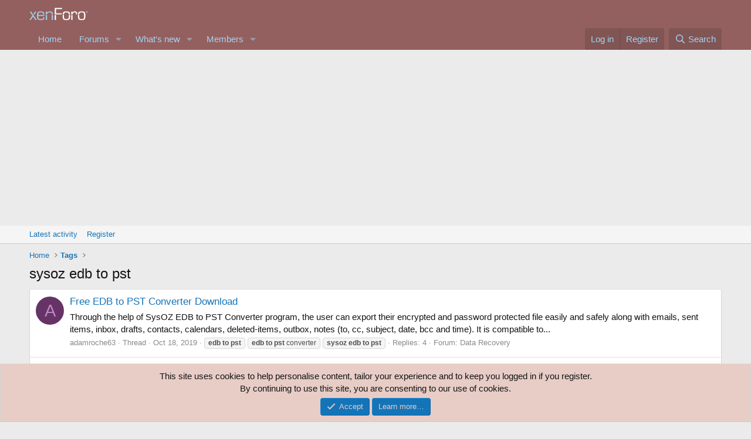

--- FILE ---
content_type: text/html; charset=utf-8
request_url: https://eraser.heidi.ie/forum/tags/sysoz-edb-to-pst/
body_size: 9188
content:
<!DOCTYPE html>
<html id="XF" lang="en-GB" dir="LTR"
	data-xf="2.3"
	data-app="public"
	
	
	data-template="tag_view"
	data-container-key=""
	data-content-key="tag-2018"
	data-logged-in="false"
	data-cookie-prefix="xf_"
	data-csrf="1769089500,41b491f10f51508cf0a6eac5457e2d4b"
	class="has-no-js template-tag_view"
	>
<head>
	
	
	

	<meta charset="utf-8" />
	<title>sysoz edb to pst | Eraser Forum</title>
	<link rel="manifest" href="/forum/webmanifest.php">

	<meta http-equiv="X-UA-Compatible" content="IE=Edge" />
	<meta name="viewport" content="width=device-width, initial-scale=1, viewport-fit=cover">

	
		<meta name="theme-color" content="#74302e" />
	

	<meta name="apple-mobile-web-app-title" content="Eraser Forum">
	

	
		<link rel="canonical" href="https://eraser.heidi.ie/forum/tags/sysoz-edb-to-pst/" />
	

	
		
	
	
	<meta property="og:site_name" content="Eraser Forum" />


	
	
		
	
	
	<meta property="og:type" content="website" />


	
	
		
	
	
	
		<meta property="og:title" content="sysoz edb to pst" />
		<meta property="twitter:title" content="sysoz edb to pst" />
	


	
	
	
		
	
	
	<meta property="og:url" content="https://eraser.heidi.ie/forum/tags/sysoz-edb-to-pst/" />


	
	

	
	
	
	

	<link rel="stylesheet" href="/forum/css.php?css=public%3Anormalize.css%2Cpublic%3Afa.css%2Cpublic%3Acore.less%2Cpublic%3Aapp.less&amp;s=1&amp;l=1&amp;d=1754221706&amp;k=a80cc9f24d4a2c03826e5bed2116dd8e2c480fce" />

	<link rel="stylesheet" href="/forum/css.php?css=public%3Anotices.less%2Cpublic%3Aextra.less&amp;s=1&amp;l=1&amp;d=1754221706&amp;k=eb20fb72800fc06c4f3f88e004182951777ce24e" />


	
		<script src="https://cdn.heidi.ie/forum/js/xf/preamble.min.js?_v=390a0b7b"></script>
	

	
	<script src="https://cdn.heidi.ie/forum/js/vendor/vendor-compiled.js?_v=390a0b7b" defer></script>
	<script src="https://cdn.heidi.ie/forum/js/xf/core-compiled.js?_v=390a0b7b" defer></script>

	<script>
		XF.ready(() =>
		{
			XF.extendObject(true, XF.config, {
				// 
				userId: 0,
				enablePush: false,
				pushAppServerKey: '',
				url: {
					fullBase: 'https://eraser.heidi.ie/forum/',
					basePath: '/forum/',
					css: '/forum/css.php?css=__SENTINEL__&s=1&l=1&d=1754221706',
					js: 'https://cdn.heidi.ie/forum/js/__SENTINEL__?_v=390a0b7b',
					icon: '/forum/data/local/icons/__VARIANT__.svg?v=1754221720#__NAME__',
					iconInline: '/forum/styles/fa/__VARIANT__/__NAME__.svg?v=5.15.3',
					keepAlive: '/forum/login/keep-alive'
				},
				cookie: {
					path: '/',
					domain: '',
					prefix: 'xf_',
					secure: true,
					consentMode: 'simple',
					consented: ["optional","_third_party"]
				},
				cacheKey: 'f3ed7234243583f554e27d349fe769c5',
				csrf: '1769089500,41b491f10f51508cf0a6eac5457e2d4b',
				js: {},
				fullJs: false,
				css: {"public:notices.less":true,"public:extra.less":true},
				time: {
					now: 1769089500,
					today: 1769040000,
					todayDow: 4,
					tomorrow: 1769126400,
					yesterday: 1768953600,
					week: 1768521600,
					month: 1767225600,
					year: 1767225600
				},
				style: {
					light: '',
					dark: '',
					defaultColorScheme: 'light'
				},
				borderSizeFeature: '3px',
				fontAwesomeWeight: 'r',
				enableRtnProtect: true,
				
				enableFormSubmitSticky: true,
				imageOptimization: '0',
				imageOptimizationQuality: 0.85,
				uploadMaxFilesize: 67108864,
				uploadMaxWidth: 0,
				uploadMaxHeight: 0,
				allowedVideoExtensions: ["m4v","mov","mp4","mp4v","mpeg","mpg","ogv","webm"],
				allowedAudioExtensions: ["mp3","opus","ogg","wav"],
				shortcodeToEmoji: true,
				visitorCounts: {
					conversations_unread: '0',
					alerts_unviewed: '0',
					total_unread: '0',
					title_count: true,
					icon_indicator: true
				},
				jsMt: {"xf\/action.js":"f75ecf81","xf\/embed.js":"488e980e","xf\/form.js":"488e980e","xf\/structure.js":"f75ecf81","xf\/tooltip.js":"488e980e"},
				jsState: {},
				publicMetadataLogoUrl: '',
				publicPushBadgeUrl: 'https://eraser.heidi.ie/forum/styles/default/xenforo/bell.png'
			})

			XF.extendObject(XF.phrases, {
				// 
				date_x_at_time_y:     "{date} at {time}",
				day_x_at_time_y:      "{day} at {time}",
				yesterday_at_x:       "Yesterday at {time}",
				x_minutes_ago:        "{minutes} minutes ago",
				one_minute_ago:       "1 minute ago",
				a_moment_ago:         "A moment ago",
				today_at_x:           "Today at {time}",
				in_a_moment:          "In a moment",
				in_a_minute:          "In a minute",
				in_x_minutes:         "In {minutes} minutes",
				later_today_at_x:     "Later today at {time}",
				tomorrow_at_x:        "Tomorrow at {time}",
				short_date_x_minutes: "{minutes}m",
				short_date_x_hours:   "{hours}h",
				short_date_x_days:    "{days}d",

				day0: "Sunday",
				day1: "Monday",
				day2: "Tuesday",
				day3: "Wednesday",
				day4: "Thursday",
				day5: "Friday",
				day6: "Saturday",

				dayShort0: "Sun",
				dayShort1: "Mon",
				dayShort2: "Tue",
				dayShort3: "Wed",
				dayShort4: "Thu",
				dayShort5: "Fri",
				dayShort6: "Sat",

				month0: "January",
				month1: "February",
				month2: "March",
				month3: "April",
				month4: "May",
				month5: "June",
				month6: "July",
				month7: "August",
				month8: "September",
				month9: "October",
				month10: "November",
				month11: "December",

				active_user_changed_reload_page: "The active user has changed. Reload the page for the latest version.",
				server_did_not_respond_in_time_try_again: "The server did not respond in time. Please try again.",
				oops_we_ran_into_some_problems: "Oops! We ran into some problems.",
				oops_we_ran_into_some_problems_more_details_console: "Oops! We ran into some problems. Please try again later. More error details may be in the browser console.",
				file_too_large_to_upload: "The file is too large to be uploaded.",
				uploaded_file_is_too_large_for_server_to_process: "The uploaded file is too large for the server to process.",
				files_being_uploaded_are_you_sure: "Files are still being uploaded. Are you sure you want to submit this form?",
				attach: "Attach files",
				rich_text_box: "Rich text box",
				close: "Close",
				link_copied_to_clipboard: "Link copied to clipboard.",
				text_copied_to_clipboard: "Text copied to clipboard.",
				loading: "Loading…",
				you_have_exceeded_maximum_number_of_selectable_items: "You have exceeded the maximum number of selectable items.",

				processing: "Processing",
				'processing...': "Processing…",

				showing_x_of_y_items: "Showing {count} of {total} items",
				showing_all_items: "Showing all items",
				no_items_to_display: "No items to display",

				number_button_up: "Increase",
				number_button_down: "Decrease",

				push_enable_notification_title: "Push notifications enabled successfully at Eraser Forum",
				push_enable_notification_body: "Thank you for enabling push notifications!",

				pull_down_to_refresh: "Pull down to refresh",
				release_to_refresh: "Release to refresh",
				refreshing: "Refreshing…"
			})
		})
	</script>

	


	

	
	<script async src="https://www.googletagmanager.com/gtag/js?id=UA-16167712-1"></script>
	<script>
		window.dataLayer = window.dataLayer || [];
		function gtag(){dataLayer.push(arguments);}
		gtag('js', new Date());
		gtag('config', 'UA-16167712-1', {
			// 
			
			
		});
	</script>

</head>
<body data-template="tag_view">

<div class="p-pageWrapper" id="top">

	

	<header class="p-header" id="header">
		<div class="p-header-inner">
			<div class="p-header-content">
				<div class="p-header-logo p-header-logo--image">
					<a href="https://eraser.heidi.ie">
						

	

	
		
		

		
	

	

	<picture data-variations="{&quot;default&quot;:{&quot;1&quot;:&quot;\/forum\/styles\/default\/xenforo\/xenforo-logo.svg&quot;,&quot;2&quot;:null}}">
		
		
		

		

		<img src="/forum/styles/default/xenforo/xenforo-logo.svg"  width="100" height="36" alt="Eraser Forum"  />
	</picture>


					</a>
				</div>

				

	
	<script async src="https://pagead2.googlesyndication.com/pagead/js/adsbygoogle.js?client=ca-pub-7078395327436605"
	     crossorigin="anonymous"></script>


			</div>
		</div>
	</header>

	
	

	
		<div class="p-navSticky p-navSticky--primary" data-xf-init="sticky-header">
			
		<nav class="p-nav">
			<div class="p-nav-inner">
				<button type="button" class="button button--plain p-nav-menuTrigger" data-xf-click="off-canvas" data-menu=".js-headerOffCanvasMenu" tabindex="0" aria-label="Menu"><span class="button-text">
					<i aria-hidden="true"></i>
				</span></button>

				<div class="p-nav-smallLogo">
					<a href="https://eraser.heidi.ie">
						

	

	
		
		

		
	

	

	<picture data-variations="{&quot;default&quot;:{&quot;1&quot;:&quot;\/forum\/styles\/default\/xenforo\/xenforo-logo.svg&quot;,&quot;2&quot;:null}}">
		
		
		

		

		<img src="/forum/styles/default/xenforo/xenforo-logo.svg"  width="100" height="36" alt="Eraser Forum"  />
	</picture>


					</a>
				</div>

				<div class="p-nav-scroller hScroller" data-xf-init="h-scroller" data-auto-scroll=".p-navEl.is-selected">
					<div class="hScroller-scroll">
						<ul class="p-nav-list js-offCanvasNavSource">
							
								<li>
									
	<div class="p-navEl " >
	

		
	
	<a href="https://eraser.heidi.ie"
	class="p-navEl-link "
	
	data-xf-key="1"
	data-nav-id="home">Home</a>


		

		
	
	</div>

								</li>
							
								<li>
									
	<div class="p-navEl " data-has-children="true">
	

		
	
	<a href="/forum/"
	class="p-navEl-link p-navEl-link--splitMenu "
	
	
	data-nav-id="forums">Forums</a>


		<a data-xf-key="2"
			data-xf-click="menu"
			data-menu-pos-ref="< .p-navEl"
			class="p-navEl-splitTrigger"
			role="button"
			tabindex="0"
			aria-label="Toggle expanded"
			aria-expanded="false"
			aria-haspopup="true"></a>

		
	
		<div class="menu menu--structural" data-menu="menu" aria-hidden="true">
			<div class="menu-content">
				
					
	
	
	<a href="/forum/whats-new/posts/"
	class="menu-linkRow u-indentDepth0 js-offCanvasCopy "
	
	
	data-nav-id="newPosts">New posts</a>

	

				
					
	
	
	<a href="/forum/search/?type=post"
	class="menu-linkRow u-indentDepth0 js-offCanvasCopy "
	
	
	data-nav-id="searchForums">Search forums</a>

	

				
			</div>
		</div>
	
	</div>

								</li>
							
								<li>
									
	<div class="p-navEl " data-has-children="true">
	

		
	
	<a href="/forum/whats-new/"
	class="p-navEl-link p-navEl-link--splitMenu "
	
	
	data-nav-id="whatsNew">What's new</a>


		<a data-xf-key="3"
			data-xf-click="menu"
			data-menu-pos-ref="< .p-navEl"
			class="p-navEl-splitTrigger"
			role="button"
			tabindex="0"
			aria-label="Toggle expanded"
			aria-expanded="false"
			aria-haspopup="true"></a>

		
	
		<div class="menu menu--structural" data-menu="menu" aria-hidden="true">
			<div class="menu-content">
				
					
	
	
	<a href="/forum/featured/"
	class="menu-linkRow u-indentDepth0 js-offCanvasCopy "
	
	
	data-nav-id="featured">Featured content</a>

	

				
					
	
	
	<a href="/forum/whats-new/posts/"
	class="menu-linkRow u-indentDepth0 js-offCanvasCopy "
	 rel="nofollow"
	
	data-nav-id="whatsNewPosts">New posts</a>

	

				
					
	
	
	<a href="/forum/whats-new/profile-posts/"
	class="menu-linkRow u-indentDepth0 js-offCanvasCopy "
	 rel="nofollow"
	
	data-nav-id="whatsNewProfilePosts">New profile posts</a>

	

				
					
	
	
	<a href="/forum/whats-new/latest-activity"
	class="menu-linkRow u-indentDepth0 js-offCanvasCopy "
	 rel="nofollow"
	
	data-nav-id="latestActivity">Latest activity</a>

	

				
			</div>
		</div>
	
	</div>

								</li>
							
								<li>
									
	<div class="p-navEl " data-has-children="true">
	

		
	
	<a href="/forum/members/"
	class="p-navEl-link p-navEl-link--splitMenu "
	
	
	data-nav-id="members">Members</a>


		<a data-xf-key="4"
			data-xf-click="menu"
			data-menu-pos-ref="< .p-navEl"
			class="p-navEl-splitTrigger"
			role="button"
			tabindex="0"
			aria-label="Toggle expanded"
			aria-expanded="false"
			aria-haspopup="true"></a>

		
	
		<div class="menu menu--structural" data-menu="menu" aria-hidden="true">
			<div class="menu-content">
				
					
	
	
	<a href="/forum/online/"
	class="menu-linkRow u-indentDepth0 js-offCanvasCopy "
	
	
	data-nav-id="currentVisitors">Current visitors</a>

	

				
					
	
	
	<a href="/forum/whats-new/profile-posts/"
	class="menu-linkRow u-indentDepth0 js-offCanvasCopy "
	 rel="nofollow"
	
	data-nav-id="newProfilePosts">New profile posts</a>

	

				
					
	
	
	<a href="/forum/search/?type=profile_post"
	class="menu-linkRow u-indentDepth0 js-offCanvasCopy "
	
	
	data-nav-id="searchProfilePosts">Search profile posts</a>

	

				
			</div>
		</div>
	
	</div>

								</li>
							
						</ul>
					</div>
				</div>

				<div class="p-nav-opposite">
					<div class="p-navgroup p-account p-navgroup--guest">
						
							<a href="/forum/login/" class="p-navgroup-link p-navgroup-link--textual p-navgroup-link--logIn"
								data-xf-click="overlay" data-follow-redirects="on">
								<span class="p-navgroup-linkText">Log in</span>
							</a>
							
								<a href="/forum/register/" class="p-navgroup-link p-navgroup-link--textual p-navgroup-link--register"
									data-xf-click="overlay" data-follow-redirects="on">
									<span class="p-navgroup-linkText">Register</span>
								</a>
							
						
					</div>

					<div class="p-navgroup p-discovery">
						<a href="/forum/whats-new/"
							class="p-navgroup-link p-navgroup-link--iconic p-navgroup-link--whatsnew"
							aria-label="What&#039;s new"
							title="What&#039;s new">
							<i aria-hidden="true"></i>
							<span class="p-navgroup-linkText">What's new</span>
						</a>

						
							<a href="/forum/search/"
								class="p-navgroup-link p-navgroup-link--iconic p-navgroup-link--search"
								data-xf-click="menu"
								data-xf-key="/"
								aria-label="Search"
								aria-expanded="false"
								aria-haspopup="true"
								title="Search">
								<i aria-hidden="true"></i>
								<span class="p-navgroup-linkText">Search</span>
							</a>
							<div class="menu menu--structural menu--wide" data-menu="menu" aria-hidden="true">
								<form action="/forum/search/search" method="post"
									class="menu-content"
									data-xf-init="quick-search">

									<h3 class="menu-header">Search</h3>
									
									<div class="menu-row">
										
											<input type="text" class="input" name="keywords" data-acurl="/forum/search/auto-complete" placeholder="Search…" aria-label="Search" data-menu-autofocus="true" />
										
									</div>

									
									<div class="menu-row">
										<label class="iconic"><input type="checkbox"  name="c[title_only]" value="1" /><i aria-hidden="true"></i><span class="iconic-label">Search titles only

													
													<span tabindex="0" role="button"
														data-xf-init="tooltip" data-trigger="hover focus click" title="Tags will also be searched in content where tags are supported">

														<i class="fa--xf far fa-question-circle  u-muted u-smaller"><svg xmlns="http://www.w3.org/2000/svg" role="img" ><title>Note</title><use href="/forum/data/local/icons/regular.svg?v=1754221720#question-circle"></use></svg></i>
													</span></span></label>

									</div>
									
									<div class="menu-row">
										<div class="inputGroup">
											<span class="inputGroup-text" id="ctrl_search_menu_by_member">By:</span>
											<input type="text" class="input" name="c[users]" data-xf-init="auto-complete" placeholder="Member" aria-labelledby="ctrl_search_menu_by_member" />
										</div>
									</div>
									<div class="menu-footer">
									<span class="menu-footer-controls">
										<button type="submit" class="button button--icon button--icon--search button--primary"><i class="fa--xf far fa-search "><svg xmlns="http://www.w3.org/2000/svg" role="img" aria-hidden="true" ><use href="/forum/data/local/icons/regular.svg?v=1754221720#search"></use></svg></i><span class="button-text">Search</span></button>
										<button type="submit" class="button " name="from_search_menu"><span class="button-text">Advanced search…</span></button>
									</span>
									</div>

									<input type="hidden" name="_xfToken" value="1769089500,41b491f10f51508cf0a6eac5457e2d4b" />
								</form>
							</div>
						
					</div>
				</div>
			</div>
		</nav>
	
		</div>
		
		
			<div class="p-sectionLinks">
				<div class="p-sectionLinks-inner hScroller" data-xf-init="h-scroller">
					<div class="hScroller-scroll">
						<ul class="p-sectionLinks-list">
							
								<li>
									
	<div class="p-navEl " >
	

		
	
	<a href="/forum/whats-new/latest-activity"
	class="p-navEl-link "
	
	data-xf-key="alt+1"
	data-nav-id="defaultLatestActivity">Latest activity</a>


		

		
	
	</div>

								</li>
							
								<li>
									
	<div class="p-navEl " >
	

		
	
	<a href="/forum/register/"
	class="p-navEl-link "
	
	data-xf-key="alt+2"
	data-nav-id="defaultRegister">Register</a>


		

		
	
	</div>

								</li>
							
						</ul>
					</div>
				</div>
			</div>
			
	
		

	<div class="offCanvasMenu offCanvasMenu--nav js-headerOffCanvasMenu" data-menu="menu" aria-hidden="true" data-ocm-builder="navigation">
		<div class="offCanvasMenu-backdrop" data-menu-close="true"></div>
		<div class="offCanvasMenu-content">
			<div class="offCanvasMenu-header">
				Menu
				<a class="offCanvasMenu-closer" data-menu-close="true" role="button" tabindex="0" aria-label="Close"></a>
			</div>
			
				<div class="p-offCanvasRegisterLink">
					<div class="offCanvasMenu-linkHolder">
						<a href="/forum/login/" class="offCanvasMenu-link" data-xf-click="overlay" data-menu-close="true">
							Log in
						</a>
					</div>
					<hr class="offCanvasMenu-separator" />
					
						<div class="offCanvasMenu-linkHolder">
							<a href="/forum/register/" class="offCanvasMenu-link" data-xf-click="overlay" data-menu-close="true">
								Register
							</a>
						</div>
						<hr class="offCanvasMenu-separator" />
					
				</div>
			
			<div class="js-offCanvasNavTarget"></div>
			<div class="offCanvasMenu-installBanner js-installPromptContainer" style="display: none;" data-xf-init="install-prompt">
				<div class="offCanvasMenu-installBanner-header">Install the app</div>
				<button type="button" class="button js-installPromptButton"><span class="button-text">Install</span></button>
				<template class="js-installTemplateIOS">
					<div class="js-installTemplateContent">
						<div class="overlay-title">How to install the app on iOS</div>
						<div class="block-body">
							<div class="block-row">
								<p>
									Follow along with the video below to see how to install our site as a web app on your home screen.
								</p>
								<p style="text-align: center">
									<video src="/forum/styles/default/xenforo/add_to_home.mp4"
										width="280" height="480" autoplay loop muted playsinline></video>
								</p>
								<p>
									<small><strong>Note:</strong> This feature may not be available in some browsers.</small>
								</p>
							</div>
						</div>
					</div>
				</template>
			</div>
		</div>
	</div>

	<div class="p-body">
		<div class="p-body-inner">
			<!--XF:EXTRA_OUTPUT-->

			

			

			
			
	
		<ul class="p-breadcrumbs "
			itemscope itemtype="https://schema.org/BreadcrumbList">
			
				

				
				

				
					
					
	<li itemprop="itemListElement" itemscope itemtype="https://schema.org/ListItem">
		<a href="https://eraser.heidi.ie" itemprop="item">
			<span itemprop="name">Home</span>
		</a>
		<meta itemprop="position" content="1" />
	</li>

				

				
				
					
					
	<li itemprop="itemListElement" itemscope itemtype="https://schema.org/ListItem">
		<a href="/forum/tags/" itemprop="item">
			<span itemprop="name">Tags</span>
		</a>
		<meta itemprop="position" content="2" />
	</li>

				
			
		</ul>
	

			

			
	<noscript class="js-jsWarning"><div class="blockMessage blockMessage--important blockMessage--iconic u-noJsOnly">JavaScript is disabled. For a better experience, please enable JavaScript in your browser before proceeding.</div></noscript>

			
	<div class="blockMessage blockMessage--important blockMessage--iconic js-browserWarning" style="display: none">You are using an out of date browser. It  may not display this or other websites correctly.<br />You should upgrade or use an <a href="https://www.google.com/chrome/" target="_blank" rel="noopener">alternative browser</a>.</div>


			
				<div class="p-body-header">
					
						
							<div class="p-title ">
								
									
										<h1 class="p-title-value">sysoz edb to pst</h1>
									
									
								
							</div>
						

						
					
				</div>
			

			<div class="p-body-main  ">
				
				<div class="p-body-contentCol"></div>
				

				

				<div class="p-body-content">
					
					<div class="p-body-pageContent">


	
	
	







<div class="block" data-xf-init="" data-type="" data-href="/forum/inline-mod/">
	

	<div class="block-container">
		<ol class="block-body">
			
				<li class="block-row block-row--separated  js-inlineModContainer" data-author="adamroche63">
	<div class="contentRow ">
		<span class="contentRow-figure">
			<a href="/forum/members/adamroche63.23878/" class="avatar avatar--s avatar--default avatar--default--dynamic" data-user-id="23878" data-xf-init="member-tooltip" style="background-color: #663366; color: #c388c3">
			<span class="avatar-u23878-s" role="img" aria-label="adamroche63">A</span> 
		</a>
		</span>
		<div class="contentRow-main">
			<h3 class="contentRow-title">
				<a href="/forum/threads/free-edb-to-pst-converter-download.14083/">Free EDB to PST Converter Download</a>
			</h3>

			<div class="contentRow-snippet">Through the help of SysOZ EDB to PST Converter program, the user can export their encrypted and password protected file easily and safely along with emails, sent items, inbox, drafts, contacts, calendars, deleted-items, outbox, notes (to, cc, subject, date, bcc and time). It is compatible to...</div>

			<div class="contentRow-minor contentRow-minor--hideLinks">
				<ul class="listInline listInline--bullet">
					
					<li><a href="/forum/members/adamroche63.23878/" class="username " dir="auto" data-user-id="23878" data-xf-init="member-tooltip">adamroche63</a></li>
					<li>Thread</li>
					<li><time  class="u-dt" dir="auto" datetime="2019-10-18T14:45:44+0100" data-timestamp="1571406344" data-date="Oct 18, 2019" data-time="2:45 PM" data-short="Oct &#039;19" title="Oct 18, 2019 at 2:45 PM">Oct 18, 2019</time></li>
					
						<li>
							

	
		
			<span class="tagItem tagItem--tag_edb-to-pst" dir="auto">
				<em class="textHighlight">edb</em> <em class="textHighlight">to</em> <em class="textHighlight">pst</em>
			</span>
		
			<span class="tagItem tagItem--tag_edb-to-pst-converter" dir="auto">
				<em class="textHighlight">edb</em> <em class="textHighlight">to</em> <em class="textHighlight">pst</em> converter
			</span>
		
			<span class="tagItem tagItem--tag_sysoz-edb-to-pst" dir="auto">
				<em class="textHighlight">sysoz</em> <em class="textHighlight">edb</em> <em class="textHighlight">to</em> <em class="textHighlight">pst</em>
			</span>
		
	

						</li>
					
					<li>Replies: 4</li>
					<li>Forum: <a href="/forum/forums/data-recovery.56/">Data Recovery</a></li>
				</ul>
			</div>
		</div>
	</div>
</li>
			
				<li class="block-row block-row--separated  js-inlineModContainer" data-author="robertpetrelli">
	<div class="contentRow ">
		<span class="contentRow-figure">
			<a href="/forum/members/robertpetrelli.24377/" class="avatar avatar--s avatar--default avatar--default--dynamic" data-user-id="24377" data-xf-init="member-tooltip" style="background-color: #33cc33; color: #0f3d0f">
			<span class="avatar-u24377-s" role="img" aria-label="robertpetrelli">R</span> 
		</a>
		</span>
		<div class="contentRow-main">
			<h3 class="contentRow-title">
				<a href="/forum/threads/multi-features-edb-to-pst-converter.13743/">Multi-Features EDB to PST Converter</a>
			</h3>

			<div class="contentRow-snippet">Exchange EDB to PST Converter has many features that make it best among all the available EDB Converter. With SysOZ EDB to PST Converter you can easily convert your damaged data into various formats like PST, EML, MSG, vCard, vCal, EMLX, and MBOX. This tool can restore all the Meta contents...</div>

			<div class="contentRow-minor contentRow-minor--hideLinks">
				<ul class="listInline listInline--bullet">
					
					<li><a href="/forum/members/robertpetrelli.24377/" class="username " dir="auto" data-user-id="24377" data-xf-init="member-tooltip">robertpetrelli</a></li>
					<li>Thread</li>
					<li><time  class="u-dt" dir="auto" datetime="2019-07-09T13:58:05+0100" data-timestamp="1562677085" data-date="Jul 9, 2019" data-time="1:58 PM" data-short="Jul &#039;19" title="Jul 9, 2019 at 1:58 PM">Jul 9, 2019</time></li>
					
						<li>
							

	
		
			<span class="tagItem tagItem--tag_edb-to-pst" dir="auto">
				<em class="textHighlight">edb</em> <em class="textHighlight">to</em> <em class="textHighlight">pst</em>
			</span>
		
			<span class="tagItem tagItem--tag_edb-to-pst-converter" dir="auto">
				<em class="textHighlight">edb</em> <em class="textHighlight">to</em> <em class="textHighlight">pst</em> converter
			</span>
		
			<span class="tagItem tagItem--tag_exchange-edb-to-pst" dir="auto">
				exchange <em class="textHighlight">edb</em> <em class="textHighlight">to</em> <em class="textHighlight">pst</em>
			</span>
		
			<span class="tagItem tagItem--tag_sysoz-edb-to-pst" dir="auto">
				<em class="textHighlight">sysoz</em> <em class="textHighlight">edb</em> <em class="textHighlight">to</em> <em class="textHighlight">pst</em>
			</span>
		
	

						</li>
					
					<li>Replies: 2</li>
					<li>Forum: <a href="/forum/forums/data-recovery.56/">Data Recovery</a></li>
				</ul>
			</div>
		</div>
	</div>
</li>
			
		</ol>
	</div>
	<div class="block-outer block-outer--after">
		
		
	</div>
</div></div>
					
				</div>

				
			</div>

			
			
	
		<ul class="p-breadcrumbs p-breadcrumbs--bottom"
			itemscope itemtype="https://schema.org/BreadcrumbList">
			
				

				
				

				
					
					
	<li itemprop="itemListElement" itemscope itemtype="https://schema.org/ListItem">
		<a href="https://eraser.heidi.ie" itemprop="item">
			<span itemprop="name">Home</span>
		</a>
		<meta itemprop="position" content="1" />
	</li>

				

				
				
					
					
	<li itemprop="itemListElement" itemscope itemtype="https://schema.org/ListItem">
		<a href="/forum/tags/" itemprop="item">
			<span itemprop="name">Tags</span>
		</a>
		<meta itemprop="position" content="2" />
	</li>

				
			
		</ul>
	

			
		</div>
	</div>

	<footer class="p-footer" id="footer">
		<div class="p-footer-inner">

			<div class="p-footer-row">
				
				<div class="p-footer-row-opposite">
					<ul class="p-footer-linkList">
						
							
								<li><a href="https://www.denizon.com/contact/" data-xf-click="">Contact us</a></li>
							
						

						
							<li><a href="/forum/help/terms/">Terms and rules</a></li>
						

						
							<li><a href="https://www.denizon.com/privacy/">Privacy policy</a></li>
						

						
							<li><a href="/forum/help/">Help</a></li>
						

						
							<li><a href="https://eraser.heidi.ie">Home</a></li>
						

						<li><a href="/forum/forums/-/index.rss" target="_blank" class="p-footer-rssLink" title="RSS"><span aria-hidden="true"><i class="fa--xf far fa-rss "><svg xmlns="http://www.w3.org/2000/svg" role="img" aria-hidden="true" ><use href="/forum/data/local/icons/regular.svg?v=1754221720#rss"></use></svg></i><span class="u-srOnly">RSS</span></span></a></li>
					</ul>
				</div>
			</div>

			
				<div class="p-footer-copyright">
					
						<a href="https://xenforo.com" class="u-concealed" dir="ltr" target="_blank" rel="sponsored noopener">Community platform by XenForo<sup>&reg;</sup> <span class="copyright">&copy; 2010-2025 XenForo Ltd.</span></a>
						
					
				</div>
			

			
		</div>
	</footer>
</div> <!-- closing p-pageWrapper -->

<div class="u-bottomFixer js-bottomFixTarget">
	
	
		
	
		
		

		<ul class="notices notices--bottom_fixer  js-notices"
			data-xf-init="notices"
			data-type="bottom_fixer"
			data-scroll-interval="6">

			
				
	<li class="notice js-notice notice--primary notice--cookie"
		data-notice-id="-1"
		data-delay-duration="0"
		data-display-duration="0"
		data-auto-dismiss="0"
		data-visibility="">

		
		<div class="notice-content">
			
			
	<div class="u-alignCenter">
		This site uses cookies to help personalise content, tailor your experience and to keep you logged in if you register.<br />
By continuing to use this site, you are consenting to our use of cookies.
	</div>

	<div class="u-inputSpacer u-alignCenter">
		<a href="/forum/account/dismiss-notice" class="button button--icon button--icon--confirm js-noticeDismiss button--notice"><i class="fa--xf far fa-check "><svg xmlns="http://www.w3.org/2000/svg" role="img" aria-hidden="true" ><use href="/forum/data/local/icons/regular.svg?v=1754221720#check"></use></svg></i><span class="button-text">Accept</span></a>
		<a href="/forum/help/cookies" class="button button--notice"><span class="button-text">Learn more…</span></a>
	</div>

		</div>
	</li>

			
		</ul>
	

	
</div>

<div class="u-navButtons js-navButtons">
	<a href="javascript:" class="button button--scroll"><span class="button-text"><i class="fa--xf far fa-arrow-left "><svg xmlns="http://www.w3.org/2000/svg" role="img" aria-hidden="true" ><use href="/forum/data/local/icons/regular.svg?v=1754221720#arrow-left"></use></svg></i><span class="u-srOnly">Back</span></span></a>
</div>


	<div class="u-scrollButtons js-scrollButtons" data-trigger-type="up">
		<a href="#top" class="button button--scroll" data-xf-click="scroll-to"><span class="button-text"><i class="fa--xf far fa-arrow-up "><svg xmlns="http://www.w3.org/2000/svg" role="img" aria-hidden="true" ><use href="/forum/data/local/icons/regular.svg?v=1754221720#arrow-up"></use></svg></i><span class="u-srOnly">Top</span></span></a>
		
	</div>



	<form style="display:none" hidden="hidden">
		<input type="text" name="_xfClientLoadTime" value="" id="_xfClientLoadTime" title="_xfClientLoadTime" tabindex="-1" />
	</form>

	






</body>
</html>











--- FILE ---
content_type: text/html; charset=utf-8
request_url: https://www.google.com/recaptcha/api2/aframe
body_size: 267
content:
<!DOCTYPE HTML><html><head><meta http-equiv="content-type" content="text/html; charset=UTF-8"></head><body><script nonce="A_0XS1ErKPkkgdNkaw7YfA">/** Anti-fraud and anti-abuse applications only. See google.com/recaptcha */ try{var clients={'sodar':'https://pagead2.googlesyndication.com/pagead/sodar?'};window.addEventListener("message",function(a){try{if(a.source===window.parent){var b=JSON.parse(a.data);var c=clients[b['id']];if(c){var d=document.createElement('img');d.src=c+b['params']+'&rc='+(localStorage.getItem("rc::a")?sessionStorage.getItem("rc::b"):"");window.document.body.appendChild(d);sessionStorage.setItem("rc::e",parseInt(sessionStorage.getItem("rc::e")||0)+1);localStorage.setItem("rc::h",'1769089502778');}}}catch(b){}});window.parent.postMessage("_grecaptcha_ready", "*");}catch(b){}</script></body></html>